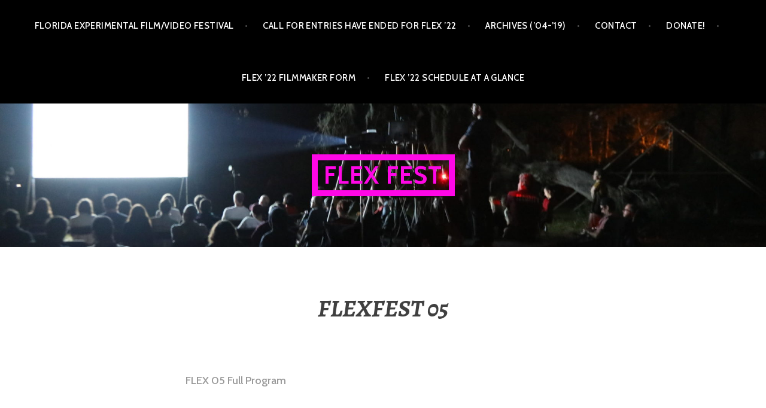

--- FILE ---
content_type: text/html; charset=UTF-8
request_url: https://www.flexfest.org/flexfest-05/
body_size: 8304
content:
<!DOCTYPE html>
<html lang="en-US">
<head>
<meta charset="UTF-8">
<meta name="viewport" content="width=device-width, initial-scale=1">
<link rel="profile" href="https://gmpg.org/xfn/11">
<link rel="pingback" href="https://www.flexfest.org/xmlrpc.php">

<title>FLEXFEST 05 &#8211; FLEX FEST</title>
<meta name='robots' content='max-image-preview:large' />
<link rel='dns-prefetch' href='//fonts.googleapis.com' />
<link rel="alternate" type="application/rss+xml" title="FLEX FEST &raquo; Feed" href="https://www.flexfest.org/feed/" />
<link rel="alternate" type="application/rss+xml" title="FLEX FEST &raquo; Comments Feed" href="https://www.flexfest.org/comments/feed/" />
<link rel="alternate" title="oEmbed (JSON)" type="application/json+oembed" href="https://www.flexfest.org/wp-json/oembed/1.0/embed?url=https%3A%2F%2Fwww.flexfest.org%2Fflexfest-05%2F" />
<link rel="alternate" title="oEmbed (XML)" type="text/xml+oembed" href="https://www.flexfest.org/wp-json/oembed/1.0/embed?url=https%3A%2F%2Fwww.flexfest.org%2Fflexfest-05%2F&#038;format=xml" />
<style id='wp-img-auto-sizes-contain-inline-css' type='text/css'>
img:is([sizes=auto i],[sizes^="auto," i]){contain-intrinsic-size:3000px 1500px}
/*# sourceURL=wp-img-auto-sizes-contain-inline-css */
</style>
<style id='wp-emoji-styles-inline-css' type='text/css'>

	img.wp-smiley, img.emoji {
		display: inline !important;
		border: none !important;
		box-shadow: none !important;
		height: 1em !important;
		width: 1em !important;
		margin: 0 0.07em !important;
		vertical-align: -0.1em !important;
		background: none !important;
		padding: 0 !important;
	}
/*# sourceURL=wp-emoji-styles-inline-css */
</style>
<style id='wp-block-library-inline-css' type='text/css'>
:root{--wp-block-synced-color:#7a00df;--wp-block-synced-color--rgb:122,0,223;--wp-bound-block-color:var(--wp-block-synced-color);--wp-editor-canvas-background:#ddd;--wp-admin-theme-color:#007cba;--wp-admin-theme-color--rgb:0,124,186;--wp-admin-theme-color-darker-10:#006ba1;--wp-admin-theme-color-darker-10--rgb:0,107,160.5;--wp-admin-theme-color-darker-20:#005a87;--wp-admin-theme-color-darker-20--rgb:0,90,135;--wp-admin-border-width-focus:2px}@media (min-resolution:192dpi){:root{--wp-admin-border-width-focus:1.5px}}.wp-element-button{cursor:pointer}:root .has-very-light-gray-background-color{background-color:#eee}:root .has-very-dark-gray-background-color{background-color:#313131}:root .has-very-light-gray-color{color:#eee}:root .has-very-dark-gray-color{color:#313131}:root .has-vivid-green-cyan-to-vivid-cyan-blue-gradient-background{background:linear-gradient(135deg,#00d084,#0693e3)}:root .has-purple-crush-gradient-background{background:linear-gradient(135deg,#34e2e4,#4721fb 50%,#ab1dfe)}:root .has-hazy-dawn-gradient-background{background:linear-gradient(135deg,#faaca8,#dad0ec)}:root .has-subdued-olive-gradient-background{background:linear-gradient(135deg,#fafae1,#67a671)}:root .has-atomic-cream-gradient-background{background:linear-gradient(135deg,#fdd79a,#004a59)}:root .has-nightshade-gradient-background{background:linear-gradient(135deg,#330968,#31cdcf)}:root .has-midnight-gradient-background{background:linear-gradient(135deg,#020381,#2874fc)}:root{--wp--preset--font-size--normal:16px;--wp--preset--font-size--huge:42px}.has-regular-font-size{font-size:1em}.has-larger-font-size{font-size:2.625em}.has-normal-font-size{font-size:var(--wp--preset--font-size--normal)}.has-huge-font-size{font-size:var(--wp--preset--font-size--huge)}.has-text-align-center{text-align:center}.has-text-align-left{text-align:left}.has-text-align-right{text-align:right}.has-fit-text{white-space:nowrap!important}#end-resizable-editor-section{display:none}.aligncenter{clear:both}.items-justified-left{justify-content:flex-start}.items-justified-center{justify-content:center}.items-justified-right{justify-content:flex-end}.items-justified-space-between{justify-content:space-between}.screen-reader-text{border:0;clip-path:inset(50%);height:1px;margin:-1px;overflow:hidden;padding:0;position:absolute;width:1px;word-wrap:normal!important}.screen-reader-text:focus{background-color:#ddd;clip-path:none;color:#444;display:block;font-size:1em;height:auto;left:5px;line-height:normal;padding:15px 23px 14px;text-decoration:none;top:5px;width:auto;z-index:100000}html :where(.has-border-color){border-style:solid}html :where([style*=border-top-color]){border-top-style:solid}html :where([style*=border-right-color]){border-right-style:solid}html :where([style*=border-bottom-color]){border-bottom-style:solid}html :where([style*=border-left-color]){border-left-style:solid}html :where([style*=border-width]){border-style:solid}html :where([style*=border-top-width]){border-top-style:solid}html :where([style*=border-right-width]){border-right-style:solid}html :where([style*=border-bottom-width]){border-bottom-style:solid}html :where([style*=border-left-width]){border-left-style:solid}html :where(img[class*=wp-image-]){height:auto;max-width:100%}:where(figure){margin:0 0 1em}html :where(.is-position-sticky){--wp-admin--admin-bar--position-offset:var(--wp-admin--admin-bar--height,0px)}@media screen and (max-width:600px){html :where(.is-position-sticky){--wp-admin--admin-bar--position-offset:0px}}

/*# sourceURL=wp-block-library-inline-css */
</style><style id='global-styles-inline-css' type='text/css'>
:root{--wp--preset--aspect-ratio--square: 1;--wp--preset--aspect-ratio--4-3: 4/3;--wp--preset--aspect-ratio--3-4: 3/4;--wp--preset--aspect-ratio--3-2: 3/2;--wp--preset--aspect-ratio--2-3: 2/3;--wp--preset--aspect-ratio--16-9: 16/9;--wp--preset--aspect-ratio--9-16: 9/16;--wp--preset--color--black: #000000;--wp--preset--color--cyan-bluish-gray: #abb8c3;--wp--preset--color--white: #ffffff;--wp--preset--color--pale-pink: #f78da7;--wp--preset--color--vivid-red: #cf2e2e;--wp--preset--color--luminous-vivid-orange: #ff6900;--wp--preset--color--luminous-vivid-amber: #fcb900;--wp--preset--color--light-green-cyan: #7bdcb5;--wp--preset--color--vivid-green-cyan: #00d084;--wp--preset--color--pale-cyan-blue: #8ed1fc;--wp--preset--color--vivid-cyan-blue: #0693e3;--wp--preset--color--vivid-purple: #9b51e0;--wp--preset--gradient--vivid-cyan-blue-to-vivid-purple: linear-gradient(135deg,rgb(6,147,227) 0%,rgb(155,81,224) 100%);--wp--preset--gradient--light-green-cyan-to-vivid-green-cyan: linear-gradient(135deg,rgb(122,220,180) 0%,rgb(0,208,130) 100%);--wp--preset--gradient--luminous-vivid-amber-to-luminous-vivid-orange: linear-gradient(135deg,rgb(252,185,0) 0%,rgb(255,105,0) 100%);--wp--preset--gradient--luminous-vivid-orange-to-vivid-red: linear-gradient(135deg,rgb(255,105,0) 0%,rgb(207,46,46) 100%);--wp--preset--gradient--very-light-gray-to-cyan-bluish-gray: linear-gradient(135deg,rgb(238,238,238) 0%,rgb(169,184,195) 100%);--wp--preset--gradient--cool-to-warm-spectrum: linear-gradient(135deg,rgb(74,234,220) 0%,rgb(151,120,209) 20%,rgb(207,42,186) 40%,rgb(238,44,130) 60%,rgb(251,105,98) 80%,rgb(254,248,76) 100%);--wp--preset--gradient--blush-light-purple: linear-gradient(135deg,rgb(255,206,236) 0%,rgb(152,150,240) 100%);--wp--preset--gradient--blush-bordeaux: linear-gradient(135deg,rgb(254,205,165) 0%,rgb(254,45,45) 50%,rgb(107,0,62) 100%);--wp--preset--gradient--luminous-dusk: linear-gradient(135deg,rgb(255,203,112) 0%,rgb(199,81,192) 50%,rgb(65,88,208) 100%);--wp--preset--gradient--pale-ocean: linear-gradient(135deg,rgb(255,245,203) 0%,rgb(182,227,212) 50%,rgb(51,167,181) 100%);--wp--preset--gradient--electric-grass: linear-gradient(135deg,rgb(202,248,128) 0%,rgb(113,206,126) 100%);--wp--preset--gradient--midnight: linear-gradient(135deg,rgb(2,3,129) 0%,rgb(40,116,252) 100%);--wp--preset--font-size--small: 13px;--wp--preset--font-size--medium: 20px;--wp--preset--font-size--large: 36px;--wp--preset--font-size--x-large: 42px;--wp--preset--spacing--20: 0.44rem;--wp--preset--spacing--30: 0.67rem;--wp--preset--spacing--40: 1rem;--wp--preset--spacing--50: 1.5rem;--wp--preset--spacing--60: 2.25rem;--wp--preset--spacing--70: 3.38rem;--wp--preset--spacing--80: 5.06rem;--wp--preset--shadow--natural: 6px 6px 9px rgba(0, 0, 0, 0.2);--wp--preset--shadow--deep: 12px 12px 50px rgba(0, 0, 0, 0.4);--wp--preset--shadow--sharp: 6px 6px 0px rgba(0, 0, 0, 0.2);--wp--preset--shadow--outlined: 6px 6px 0px -3px rgb(255, 255, 255), 6px 6px rgb(0, 0, 0);--wp--preset--shadow--crisp: 6px 6px 0px rgb(0, 0, 0);}:where(.is-layout-flex){gap: 0.5em;}:where(.is-layout-grid){gap: 0.5em;}body .is-layout-flex{display: flex;}.is-layout-flex{flex-wrap: wrap;align-items: center;}.is-layout-flex > :is(*, div){margin: 0;}body .is-layout-grid{display: grid;}.is-layout-grid > :is(*, div){margin: 0;}:where(.wp-block-columns.is-layout-flex){gap: 2em;}:where(.wp-block-columns.is-layout-grid){gap: 2em;}:where(.wp-block-post-template.is-layout-flex){gap: 1.25em;}:where(.wp-block-post-template.is-layout-grid){gap: 1.25em;}.has-black-color{color: var(--wp--preset--color--black) !important;}.has-cyan-bluish-gray-color{color: var(--wp--preset--color--cyan-bluish-gray) !important;}.has-white-color{color: var(--wp--preset--color--white) !important;}.has-pale-pink-color{color: var(--wp--preset--color--pale-pink) !important;}.has-vivid-red-color{color: var(--wp--preset--color--vivid-red) !important;}.has-luminous-vivid-orange-color{color: var(--wp--preset--color--luminous-vivid-orange) !important;}.has-luminous-vivid-amber-color{color: var(--wp--preset--color--luminous-vivid-amber) !important;}.has-light-green-cyan-color{color: var(--wp--preset--color--light-green-cyan) !important;}.has-vivid-green-cyan-color{color: var(--wp--preset--color--vivid-green-cyan) !important;}.has-pale-cyan-blue-color{color: var(--wp--preset--color--pale-cyan-blue) !important;}.has-vivid-cyan-blue-color{color: var(--wp--preset--color--vivid-cyan-blue) !important;}.has-vivid-purple-color{color: var(--wp--preset--color--vivid-purple) !important;}.has-black-background-color{background-color: var(--wp--preset--color--black) !important;}.has-cyan-bluish-gray-background-color{background-color: var(--wp--preset--color--cyan-bluish-gray) !important;}.has-white-background-color{background-color: var(--wp--preset--color--white) !important;}.has-pale-pink-background-color{background-color: var(--wp--preset--color--pale-pink) !important;}.has-vivid-red-background-color{background-color: var(--wp--preset--color--vivid-red) !important;}.has-luminous-vivid-orange-background-color{background-color: var(--wp--preset--color--luminous-vivid-orange) !important;}.has-luminous-vivid-amber-background-color{background-color: var(--wp--preset--color--luminous-vivid-amber) !important;}.has-light-green-cyan-background-color{background-color: var(--wp--preset--color--light-green-cyan) !important;}.has-vivid-green-cyan-background-color{background-color: var(--wp--preset--color--vivid-green-cyan) !important;}.has-pale-cyan-blue-background-color{background-color: var(--wp--preset--color--pale-cyan-blue) !important;}.has-vivid-cyan-blue-background-color{background-color: var(--wp--preset--color--vivid-cyan-blue) !important;}.has-vivid-purple-background-color{background-color: var(--wp--preset--color--vivid-purple) !important;}.has-black-border-color{border-color: var(--wp--preset--color--black) !important;}.has-cyan-bluish-gray-border-color{border-color: var(--wp--preset--color--cyan-bluish-gray) !important;}.has-white-border-color{border-color: var(--wp--preset--color--white) !important;}.has-pale-pink-border-color{border-color: var(--wp--preset--color--pale-pink) !important;}.has-vivid-red-border-color{border-color: var(--wp--preset--color--vivid-red) !important;}.has-luminous-vivid-orange-border-color{border-color: var(--wp--preset--color--luminous-vivid-orange) !important;}.has-luminous-vivid-amber-border-color{border-color: var(--wp--preset--color--luminous-vivid-amber) !important;}.has-light-green-cyan-border-color{border-color: var(--wp--preset--color--light-green-cyan) !important;}.has-vivid-green-cyan-border-color{border-color: var(--wp--preset--color--vivid-green-cyan) !important;}.has-pale-cyan-blue-border-color{border-color: var(--wp--preset--color--pale-cyan-blue) !important;}.has-vivid-cyan-blue-border-color{border-color: var(--wp--preset--color--vivid-cyan-blue) !important;}.has-vivid-purple-border-color{border-color: var(--wp--preset--color--vivid-purple) !important;}.has-vivid-cyan-blue-to-vivid-purple-gradient-background{background: var(--wp--preset--gradient--vivid-cyan-blue-to-vivid-purple) !important;}.has-light-green-cyan-to-vivid-green-cyan-gradient-background{background: var(--wp--preset--gradient--light-green-cyan-to-vivid-green-cyan) !important;}.has-luminous-vivid-amber-to-luminous-vivid-orange-gradient-background{background: var(--wp--preset--gradient--luminous-vivid-amber-to-luminous-vivid-orange) !important;}.has-luminous-vivid-orange-to-vivid-red-gradient-background{background: var(--wp--preset--gradient--luminous-vivid-orange-to-vivid-red) !important;}.has-very-light-gray-to-cyan-bluish-gray-gradient-background{background: var(--wp--preset--gradient--very-light-gray-to-cyan-bluish-gray) !important;}.has-cool-to-warm-spectrum-gradient-background{background: var(--wp--preset--gradient--cool-to-warm-spectrum) !important;}.has-blush-light-purple-gradient-background{background: var(--wp--preset--gradient--blush-light-purple) !important;}.has-blush-bordeaux-gradient-background{background: var(--wp--preset--gradient--blush-bordeaux) !important;}.has-luminous-dusk-gradient-background{background: var(--wp--preset--gradient--luminous-dusk) !important;}.has-pale-ocean-gradient-background{background: var(--wp--preset--gradient--pale-ocean) !important;}.has-electric-grass-gradient-background{background: var(--wp--preset--gradient--electric-grass) !important;}.has-midnight-gradient-background{background: var(--wp--preset--gradient--midnight) !important;}.has-small-font-size{font-size: var(--wp--preset--font-size--small) !important;}.has-medium-font-size{font-size: var(--wp--preset--font-size--medium) !important;}.has-large-font-size{font-size: var(--wp--preset--font-size--large) !important;}.has-x-large-font-size{font-size: var(--wp--preset--font-size--x-large) !important;}
/*# sourceURL=global-styles-inline-css */
</style>

<style id='classic-theme-styles-inline-css' type='text/css'>
/*! This file is auto-generated */
.wp-block-button__link{color:#fff;background-color:#32373c;border-radius:9999px;box-shadow:none;text-decoration:none;padding:calc(.667em + 2px) calc(1.333em + 2px);font-size:1.125em}.wp-block-file__button{background:#32373c;color:#fff;text-decoration:none}
/*# sourceURL=/wp-includes/css/classic-themes.min.css */
</style>
<link rel='stylesheet' id='contact-form-7-css' href='https://www.flexfest.org/wp-content/plugins/contact-form-7/includes/css/styles.css?ver=6.1.4' type='text/css' media='all' />
<link rel='stylesheet' id='argent-style-css' href='https://www.flexfest.org/wp-content/themes/argent/style.css?ver=6.9' type='text/css' media='all' />
<style id='argent-style-inline-css' type='text/css'>
.site-branding { background-image: url(https://www.flexfest.org/wp-content/uploads/2021/11/cropped-cropped-C63A0042-scaled-2.jpg); }
/*# sourceURL=argent-style-inline-css */
</style>
<link rel='stylesheet' id='argent-fonts-css' href='https://fonts.googleapis.com/css?family=Cabin%3A500%2C700%2C500italic%2C700italic%7CAlegreya%3A400%2C700%2C400italic%2C700italic&#038;subset=latin%2Clatin-ext' type='text/css' media='all' />
<link rel='stylesheet' id='genericons-css' href='https://www.flexfest.org/wp-content/themes/argent/genericons/genericons.css?ver=3.4.1' type='text/css' media='all' />
<link rel='stylesheet' id='slb_core-css' href='https://www.flexfest.org/wp-content/plugins/simple-lightbox/client/css/app.css?ver=2.9.4' type='text/css' media='all' />
<script type="text/javascript" src="https://www.flexfest.org/wp-includes/js/jquery/jquery.min.js?ver=3.7.1" id="jquery-core-js"></script>
<script type="text/javascript" src="https://www.flexfest.org/wp-includes/js/jquery/jquery-migrate.min.js?ver=3.4.1" id="jquery-migrate-js"></script>
<link rel="https://api.w.org/" href="https://www.flexfest.org/wp-json/" /><link rel="alternate" title="JSON" type="application/json" href="https://www.flexfest.org/wp-json/wp/v2/pages/59" /><link rel="EditURI" type="application/rsd+xml" title="RSD" href="https://www.flexfest.org/xmlrpc.php?rsd" />
<meta name="generator" content="WordPress 6.9" />
<link rel="canonical" href="https://www.flexfest.org/flexfest-05/" />
<link rel='shortlink' href='https://www.flexfest.org/?p=59' />
<script type="text/javascript">
(function(url){
	if(/(?:Chrome\/26\.0\.1410\.63 Safari\/537\.31|WordfenceTestMonBot)/.test(navigator.userAgent)){ return; }
	var addEvent = function(evt, handler) {
		if (window.addEventListener) {
			document.addEventListener(evt, handler, false);
		} else if (window.attachEvent) {
			document.attachEvent('on' + evt, handler);
		}
	};
	var removeEvent = function(evt, handler) {
		if (window.removeEventListener) {
			document.removeEventListener(evt, handler, false);
		} else if (window.detachEvent) {
			document.detachEvent('on' + evt, handler);
		}
	};
	var evts = 'contextmenu dblclick drag dragend dragenter dragleave dragover dragstart drop keydown keypress keyup mousedown mousemove mouseout mouseover mouseup mousewheel scroll'.split(' ');
	var logHuman = function() {
		if (window.wfLogHumanRan) { return; }
		window.wfLogHumanRan = true;
		var wfscr = document.createElement('script');
		wfscr.type = 'text/javascript';
		wfscr.async = true;
		wfscr.src = url + '&r=' + Math.random();
		(document.getElementsByTagName('head')[0]||document.getElementsByTagName('body')[0]).appendChild(wfscr);
		for (var i = 0; i < evts.length; i++) {
			removeEvent(evts[i], logHuman);
		}
	};
	for (var i = 0; i < evts.length; i++) {
		addEvent(evts[i], logHuman);
	}
})('//www.flexfest.org/?wordfence_lh=1&hid=C9A7A2F0DD4A81DE0C120BF147D141CE');
</script>	<style type="text/css">
			.site-title a,
		.site-description {
			color: #ff07e6;
		}
		.site-title {
			border-color: #ff07e6;
		}
	
	</style>
<link rel="icon" href="https://www.flexfest.org/wp-content/uploads/2022/02/cropped-Screen-Shot-2022-02-15-at-8.26.11-PM-32x32.jpg" sizes="32x32" />
<link rel="icon" href="https://www.flexfest.org/wp-content/uploads/2022/02/cropped-Screen-Shot-2022-02-15-at-8.26.11-PM-192x192.jpg" sizes="192x192" />
<link rel="apple-touch-icon" href="https://www.flexfest.org/wp-content/uploads/2022/02/cropped-Screen-Shot-2022-02-15-at-8.26.11-PM-180x180.jpg" />
<meta name="msapplication-TileImage" content="https://www.flexfest.org/wp-content/uploads/2022/02/cropped-Screen-Shot-2022-02-15-at-8.26.11-PM-270x270.jpg" />
</head>

<body data-rsssl=1 class="wp-singular page-template-default page page-id-59 wp-theme-argent">
<div id="page" class="hfeed site">
	<a class="skip-link screen-reader-text" href="#content">Skip to content</a>

	<header id="masthead" class="site-header" role="banner">

		<nav id="site-navigation" class="main-navigation" role="navigation">
			<button class="menu-toggle" aria-controls="primary-menu" aria-expanded="false">Menu</button>
			<div class="menu-mainmenu-container"><ul id="primary-menu" class="menu"><li id="menu-item-47" class="menu-item menu-item-type-post_type menu-item-object-page menu-item-home menu-item-47"><a href="https://www.flexfest.org/">FLORIDA EXPERIMENTAL FILM/VIDEO       FESTIVAL</a></li>
<li id="menu-item-50" class="menu-item menu-item-type-post_type menu-item-object-page menu-item-50"><a href="https://www.flexfest.org/call-for-entries-2022/">CALL FOR ENTRIES HAVE ENDED FOR FLEX &#8217;22</a></li>
<li id="menu-item-55" class="menu-item menu-item-type-custom menu-item-object-custom current-menu-ancestor current-menu-parent menu-item-has-children menu-item-55"><a href="http://flex.org/archives">ARCHIVES (&#8217;04-&#8217;19)</a>
<ul class="sub-menu">
	<li id="menu-item-246" class="menu-item menu-item-type-post_type menu-item-object-page menu-item-246"><a href="https://www.flexfest.org/flex-2019-jurors/">FLEX ’19 Jurors</a></li>
	<li id="menu-item-441" class="menu-item menu-item-type-post_type menu-item-object-page menu-item-441"><a href="https://www.flexfest.org/flex-19-jury-award-winners/">FLEX ’19 Jury Award Winners</a></li>
	<li id="menu-item-53" class="menu-item menu-item-type-post_type menu-item-object-page menu-item-53"><a href="https://www.flexfest.org/schedule/">FLEX ’19 SCHEDULE</a></li>
	<li id="menu-item-493" class="menu-item menu-item-type-post_type menu-item-object-page menu-item-493"><a href="https://www.flexfest.org/flexfest-16/">FLEXFEST 16</a></li>
	<li id="menu-item-90" class="menu-item menu-item-type-post_type menu-item-object-page menu-item-90"><a href="https://www.flexfest.org/flexfest-15/">FLEXFEST 15</a></li>
	<li id="menu-item-87" class="menu-item menu-item-type-post_type menu-item-object-page menu-item-87"><a href="https://www.flexfest.org/flexfest-14/">FLEXFEST 14</a></li>
	<li id="menu-item-84" class="menu-item menu-item-type-post_type menu-item-object-page menu-item-84"><a href="https://www.flexfest.org/flexfest-13/">FLEXFEST 13</a></li>
	<li id="menu-item-81" class="menu-item menu-item-type-post_type menu-item-object-page menu-item-81"><a href="https://www.flexfest.org/flexfest-12/">FLEXFEST 12</a></li>
	<li id="menu-item-78" class="menu-item menu-item-type-post_type menu-item-object-page menu-item-78"><a href="https://www.flexfest.org/flexfest-11/">FLEXFEST 11</a></li>
	<li id="menu-item-75" class="menu-item menu-item-type-post_type menu-item-object-page menu-item-75"><a href="https://www.flexfest.org/flexfest-10/">FLEXFEST 10</a></li>
	<li id="menu-item-72" class="menu-item menu-item-type-post_type menu-item-object-page menu-item-72"><a href="https://www.flexfest.org/flexfest-09/">FLEXFEST 09</a></li>
	<li id="menu-item-69" class="menu-item menu-item-type-post_type menu-item-object-page menu-item-69"><a href="https://www.flexfest.org/flexfest-08/">FLEXFEST 07 &#038; 08</a></li>
	<li id="menu-item-63" class="menu-item menu-item-type-post_type menu-item-object-page menu-item-63"><a href="https://www.flexfest.org/flexfest-06/">FLEXFEST 06</a></li>
	<li id="menu-item-60" class="menu-item menu-item-type-post_type menu-item-object-page current-menu-item page_item page-item-59 current_page_item menu-item-60"><a href="https://www.flexfest.org/flexfest-05/" aria-current="page">FLEXFEST 05</a></li>
	<li id="menu-item-57" class="menu-item menu-item-type-post_type menu-item-object-page menu-item-57"><a href="https://www.flexfest.org/flexfest-04/">FLEXFEST 04</a></li>
</ul>
</li>
<li id="menu-item-104" class="menu-item menu-item-type-post_type menu-item-object-page menu-item-104"><a href="https://www.flexfest.org/contact/">CONTACT</a></li>
<li id="menu-item-552" class="menu-item menu-item-type-post_type menu-item-object-page menu-item-552"><a href="https://www.flexfest.org/donate/">DONATE!</a></li>
<li id="menu-item-579" class="menu-item menu-item-type-post_type menu-item-object-page menu-item-579"><a href="https://www.flexfest.org/flex-22-filmmaker-form/">FLEX &#8217;22 Filmmaker Form</a></li>
<li id="menu-item-597" class="menu-item menu-item-type-post_type menu-item-object-page menu-item-597"><a href="https://www.flexfest.org/flex-22-schedule-at-a-glance/">FLEX &#8217;22 Schedule at a Glance</a></li>
</ul></div>		</nav><!-- #site-navigation -->

		<div class="site-branding">
			<h1 class="site-title"><a href="https://www.flexfest.org/" rel="home">FLEX FEST</a></h1>
			<h2 class="site-description">FLorida EXperimental Film and Video Festival</h2>
		</div><!-- .site-branding -->

	</header><!-- #masthead -->

	<div id="content" class="site-content">

	<div id="primary" class="content-area">
		<main id="main" class="site-main" role="main">

			
				
<article id="post-59" class="post-59 page type-page status-publish has-post-thumbnail hentry">
	<header class="page-header">
		<h1 class="page-title">FLEXFEST 05</h1>	</header><!-- .page-header -->

	<div class="page-content">
		<p><a href="https://flexfest.org/flexfest-05/flexfest2005/" rel="attachment wp-att-168">FLEX 05 Full Program </a></p>
<p>&nbsp;</p>
<h1><strong>invited guests </strong></h1>
<p><a href="https://www.heybillbrown.com/index.php" target="_blank" rel="noopener">Bill Brown</a></p>
<p><a href="http://www.pythagorasfilm.com/bio.html" target="_blank" rel="noopener">Deborah Stratman</a></p>
<p><a href="http://www.scottstark.com/about.html" target="_blank" rel="noopener">Scott Stark </a></p>
	</div><!-- .page-content -->

	<footer class="entry-footer entry-meta">
			</footer><!-- .entry-footer -->
</article><!-- #post-## -->

				
			
		</main><!-- #main -->
	</div><!-- #primary -->


<div id="secondary" class="footer-widget-area" role="complementary">
	<div class="widget-wrapper">
		
				<div id="widget-area-2" class="widget-area">
			<aside id="text-4" class="widget widget_text"><h1 class="widget-title">Find Us</h1>			<div class="textwidget"><p><strong>Address<br />
</strong>1401 Alicia Ave<br />
Tampa, FL 33604<strong><br />
</strong></p>
<p><strong>info [at] flexfest [dot] org<br />
</strong></p>
</div>
		</aside><aside id="search-6" class="widget widget_search"><form role="search" method="get" class="search-form" action="https://www.flexfest.org/">
				<label>
					<span class="screen-reader-text">Search for:</span>
					<input type="search" class="search-field" placeholder="Search &hellip;" value="" name="s" />
				</label>
				<input type="submit" class="search-submit" value="Search" />
			</form></aside><aside id="text-7" class="widget widget_text"><h1 class="widget-title">Contact</h1>			<div class="textwidget"><p>info [at] flexfest [dot] org</p>
</div>
		</aside>		</div><!-- #widget-area-2 -->
		
				<div id="widget-area-3" class="widget-area">
			<aside id="text-5" class="widget widget_text"><h1 class="widget-title">About</h1>			<div class="textwidget"><p>The Florida Experimental Film/Video Festival is an annual showcase of experimental, avant-garde, and underground media in Tampa, FL.</p>
</div>
		</aside><aside id="search-4" class="widget widget_search"><h1 class="widget-title">Search</h1><form role="search" method="get" class="search-form" action="https://www.flexfest.org/">
				<label>
					<span class="screen-reader-text">Search for:</span>
					<input type="search" class="search-field" placeholder="Search &hellip;" value="" name="s" />
				</label>
				<input type="submit" class="search-submit" value="Search" />
			</form></aside>		</div><!-- #widget-area-3 -->
			</div><!-- .widget-wrapper -->
</div><!-- #secondary -->

	</div><!-- #content -->

	<footer id="colophon" class="site-footer" role="contentinfo">
		<div class="site-info">
			<a href="http://wordpress.org/">Proudly powered by WordPress</a>
			<span class="sep"> | </span>
			Theme: Argent by <a href="https://wordpress.com/themes/" rel="designer">Automattic</a>.		</div><!-- .site-info -->
	</footer><!-- #colophon -->
</div><!-- #page -->

<script type="speculationrules">
{"prefetch":[{"source":"document","where":{"and":[{"href_matches":"/*"},{"not":{"href_matches":["/wp-*.php","/wp-admin/*","/wp-content/uploads/*","/wp-content/*","/wp-content/plugins/*","/wp-content/themes/argent/*","/*\\?(.+)"]}},{"not":{"selector_matches":"a[rel~=\"nofollow\"]"}},{"not":{"selector_matches":".no-prefetch, .no-prefetch a"}}]},"eagerness":"conservative"}]}
</script>
<script type="text/javascript" src="https://www.flexfest.org/wp-includes/js/dist/hooks.min.js?ver=dd5603f07f9220ed27f1" id="wp-hooks-js"></script>
<script type="text/javascript" src="https://www.flexfest.org/wp-includes/js/dist/i18n.min.js?ver=c26c3dc7bed366793375" id="wp-i18n-js"></script>
<script type="text/javascript" id="wp-i18n-js-after">
/* <![CDATA[ */
wp.i18n.setLocaleData( { 'text direction\u0004ltr': [ 'ltr' ] } );
//# sourceURL=wp-i18n-js-after
/* ]]> */
</script>
<script type="text/javascript" src="https://www.flexfest.org/wp-content/plugins/contact-form-7/includes/swv/js/index.js?ver=6.1.4" id="swv-js"></script>
<script type="text/javascript" id="contact-form-7-js-before">
/* <![CDATA[ */
var wpcf7 = {
    "api": {
        "root": "https:\/\/www.flexfest.org\/wp-json\/",
        "namespace": "contact-form-7\/v1"
    },
    "cached": 1
};
//# sourceURL=contact-form-7-js-before
/* ]]> */
</script>
<script type="text/javascript" src="https://www.flexfest.org/wp-content/plugins/contact-form-7/includes/js/index.js?ver=6.1.4" id="contact-form-7-js"></script>
<script type="text/javascript" src="https://www.flexfest.org/wp-content/themes/argent/js/argent.js?ver=20150326" id="argent-js-js"></script>
<script type="text/javascript" src="https://www.flexfest.org/wp-content/themes/argent/js/navigation.js?ver=20120206" id="argent-navigation-js"></script>
<script type="text/javascript" src="https://www.flexfest.org/wp-content/themes/argent/js/skip-link-focus-fix.js?ver=20130115" id="argent-skip-link-focus-fix-js"></script>
<script id="wp-emoji-settings" type="application/json">
{"baseUrl":"https://s.w.org/images/core/emoji/17.0.2/72x72/","ext":".png","svgUrl":"https://s.w.org/images/core/emoji/17.0.2/svg/","svgExt":".svg","source":{"concatemoji":"https://www.flexfest.org/wp-includes/js/wp-emoji-release.min.js?ver=6.9"}}
</script>
<script type="module">
/* <![CDATA[ */
/*! This file is auto-generated */
const a=JSON.parse(document.getElementById("wp-emoji-settings").textContent),o=(window._wpemojiSettings=a,"wpEmojiSettingsSupports"),s=["flag","emoji"];function i(e){try{var t={supportTests:e,timestamp:(new Date).valueOf()};sessionStorage.setItem(o,JSON.stringify(t))}catch(e){}}function c(e,t,n){e.clearRect(0,0,e.canvas.width,e.canvas.height),e.fillText(t,0,0);t=new Uint32Array(e.getImageData(0,0,e.canvas.width,e.canvas.height).data);e.clearRect(0,0,e.canvas.width,e.canvas.height),e.fillText(n,0,0);const a=new Uint32Array(e.getImageData(0,0,e.canvas.width,e.canvas.height).data);return t.every((e,t)=>e===a[t])}function p(e,t){e.clearRect(0,0,e.canvas.width,e.canvas.height),e.fillText(t,0,0);var n=e.getImageData(16,16,1,1);for(let e=0;e<n.data.length;e++)if(0!==n.data[e])return!1;return!0}function u(e,t,n,a){switch(t){case"flag":return n(e,"\ud83c\udff3\ufe0f\u200d\u26a7\ufe0f","\ud83c\udff3\ufe0f\u200b\u26a7\ufe0f")?!1:!n(e,"\ud83c\udde8\ud83c\uddf6","\ud83c\udde8\u200b\ud83c\uddf6")&&!n(e,"\ud83c\udff4\udb40\udc67\udb40\udc62\udb40\udc65\udb40\udc6e\udb40\udc67\udb40\udc7f","\ud83c\udff4\u200b\udb40\udc67\u200b\udb40\udc62\u200b\udb40\udc65\u200b\udb40\udc6e\u200b\udb40\udc67\u200b\udb40\udc7f");case"emoji":return!a(e,"\ud83e\u1fac8")}return!1}function f(e,t,n,a){let r;const o=(r="undefined"!=typeof WorkerGlobalScope&&self instanceof WorkerGlobalScope?new OffscreenCanvas(300,150):document.createElement("canvas")).getContext("2d",{willReadFrequently:!0}),s=(o.textBaseline="top",o.font="600 32px Arial",{});return e.forEach(e=>{s[e]=t(o,e,n,a)}),s}function r(e){var t=document.createElement("script");t.src=e,t.defer=!0,document.head.appendChild(t)}a.supports={everything:!0,everythingExceptFlag:!0},new Promise(t=>{let n=function(){try{var e=JSON.parse(sessionStorage.getItem(o));if("object"==typeof e&&"number"==typeof e.timestamp&&(new Date).valueOf()<e.timestamp+604800&&"object"==typeof e.supportTests)return e.supportTests}catch(e){}return null}();if(!n){if("undefined"!=typeof Worker&&"undefined"!=typeof OffscreenCanvas&&"undefined"!=typeof URL&&URL.createObjectURL&&"undefined"!=typeof Blob)try{var e="postMessage("+f.toString()+"("+[JSON.stringify(s),u.toString(),c.toString(),p.toString()].join(",")+"));",a=new Blob([e],{type:"text/javascript"});const r=new Worker(URL.createObjectURL(a),{name:"wpTestEmojiSupports"});return void(r.onmessage=e=>{i(n=e.data),r.terminate(),t(n)})}catch(e){}i(n=f(s,u,c,p))}t(n)}).then(e=>{for(const n in e)a.supports[n]=e[n],a.supports.everything=a.supports.everything&&a.supports[n],"flag"!==n&&(a.supports.everythingExceptFlag=a.supports.everythingExceptFlag&&a.supports[n]);var t;a.supports.everythingExceptFlag=a.supports.everythingExceptFlag&&!a.supports.flag,a.supports.everything||((t=a.source||{}).concatemoji?r(t.concatemoji):t.wpemoji&&t.twemoji&&(r(t.twemoji),r(t.wpemoji)))});
//# sourceURL=https://www.flexfest.org/wp-includes/js/wp-emoji-loader.min.js
/* ]]> */
</script>
<script type="text/javascript" id="slb_context">/* <![CDATA[ */if ( !!window.jQuery ) {(function($){$(document).ready(function(){if ( !!window.SLB ) { {$.extend(SLB, {"context":["public","user_guest"]});} }})})(jQuery);}/* ]]> */</script>

</body>
</html>
